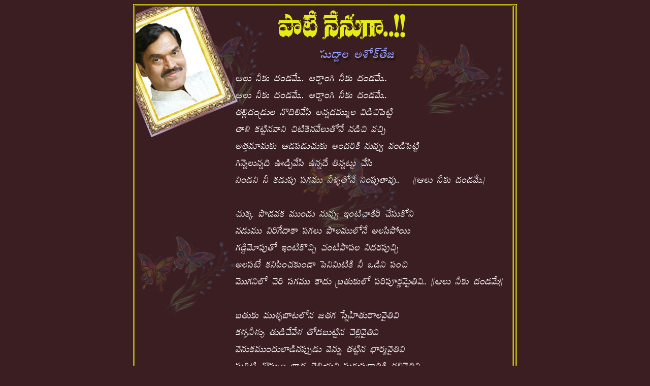

--- FILE ---
content_type: text/html
request_url: https://koumudi.net/Monthly/2013/december/dec_2013_pate_nenuga.htm
body_size: 2059
content:
<html>



<head>

<meta http-equiv="Content-Language" content="en-us">

<meta http-equiv="Content-Type" content="text/html; charset=windows-1252">

<link rel="stylesheet" type="text/css" href="background.css" />

<title>Pate Nenuga</title>

</head>



<body>

<div id="fb-root"></div>

<script>(function(d, s, id) {

  var js, fjs = d.getElementsByTagName(s)[0];

  if (d.getElementById(id)) return;

  js = d.createElement(s); js.id = id;

  js.src = "//connect.facebook.net/en_US/all.js#xfbml=1";

  fjs.parentNode.insertBefore(js, fjs);

}(document, 'script', 'facebook-jssdk'));</script>



<meta property="fb:app_id" content="{122903417936}"/>



<div align="center">

	<table border="1" width="50%" bordercolor="#FFFF00">

		<tr>

			<td>

			<p align="center">

			<img border="0" src="dec_2013_telugu_patenenuga.jpg"><br>

			

			<object type="application/x-shockwave-flash" width="100" height="17"data="http://www.koumudi.net/application/xspf_player_slim.swf?song_url=http://koumudi.net/Monthly/2013/december/dec_2013_patenenuga.mp3"><param name="movie" value="http://www.koumudi.net/application/xspf_player_slim.swf?song_url=http://koumudi.net/Monthly/2013/december/dec_2013_patenenuga.mp3"></object>&nbsp;<b><font color="#FFFF00" face="Verdana">Click 

			Play to listen the song <br>
			iPad Users can try direct MP3 </font><font color="#0000FF" face="Verdana"> <a href="dec_2013_patenenuga.mp3">
			<font color="#FFFF00">Click Here.</font></a></font></b></td>

			<td valign=top>

			<script type="text/javascript"><!--

google_ad_client = "pub-9038275856293043";

/* 120x600, created 9/2/08 Vertical Image */

google_ad_slot = "4776047650";

google_ad_width = 120;

google_ad_height = 600;

//-->

</script>

<script type="text/javascript"

src="http://pagead2.googlesyndication.com/pagead/show_ads.js">

</script></td>

		</tr>

		<tr>

			<td colspan="2">

			<div class="fb-comments" data-href="http://www.koumudi.net/Monthly/2013/december/dec_2013_pate_nenuga.htm" colorscheme="dark" data-num-posts="15"  data-width="750" data-order-by="reverse_time" ></div>

			

			

			

			

			</td>

		</tr>

	</table>

</div>



</body>



</html>



--- FILE ---
content_type: text/css
request_url: https://koumudi.net/Monthly/2013/december/background.css
body_size: 36
content:
body {background-color: #3B1E22;

      scrollbar-face-color: #3B1E22;

      scrollbar-base-color: #3B1E22;

      scrollbar-arrow-color: #3B1E22;

}